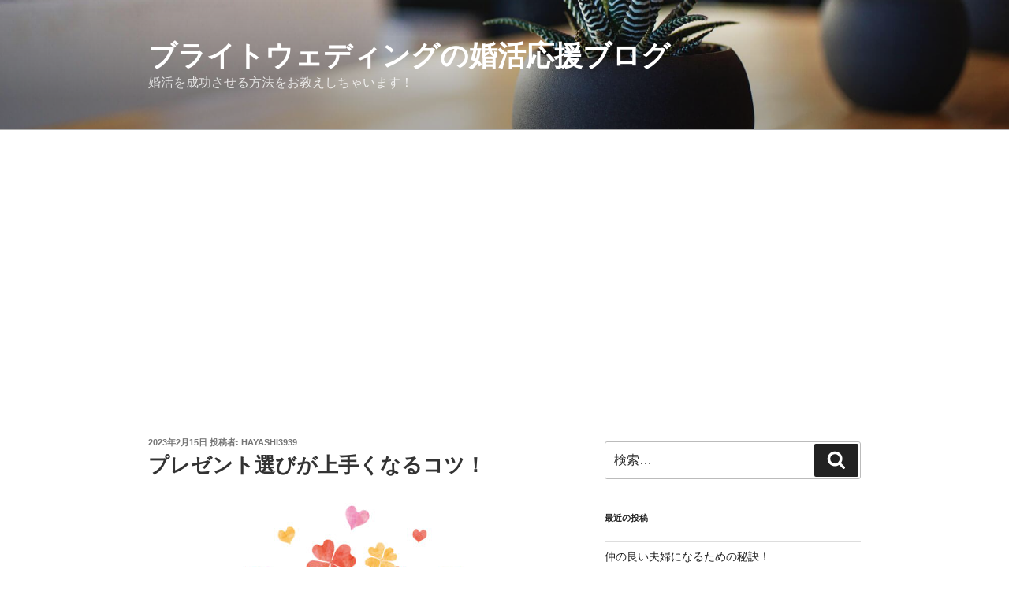

--- FILE ---
content_type: text/html; charset=utf-8
request_url: https://www.google.com/recaptcha/api2/aframe
body_size: 257
content:
<!DOCTYPE HTML><html><head><meta http-equiv="content-type" content="text/html; charset=UTF-8"></head><body><script nonce="ExLKMoAAorF8L_txxTCCjQ">/** Anti-fraud and anti-abuse applications only. See google.com/recaptcha */ try{var clients={'sodar':'https://pagead2.googlesyndication.com/pagead/sodar?'};window.addEventListener("message",function(a){try{if(a.source===window.parent){var b=JSON.parse(a.data);var c=clients[b['id']];if(c){var d=document.createElement('img');d.src=c+b['params']+'&rc='+(localStorage.getItem("rc::a")?sessionStorage.getItem("rc::b"):"");window.document.body.appendChild(d);sessionStorage.setItem("rc::e",parseInt(sessionStorage.getItem("rc::e")||0)+1);localStorage.setItem("rc::h",'1769608070172');}}}catch(b){}});window.parent.postMessage("_grecaptcha_ready", "*");}catch(b){}</script></body></html>